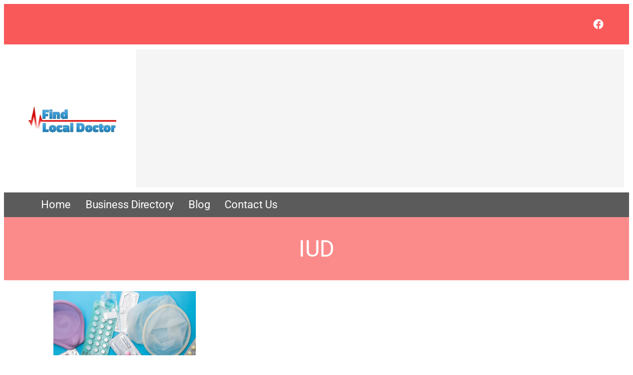

--- FILE ---
content_type: text/html; charset=utf-8
request_url: https://www.google.com/recaptcha/api2/aframe
body_size: 270
content:
<!DOCTYPE HTML><html><head><meta http-equiv="content-type" content="text/html; charset=UTF-8"></head><body><script nonce="uIq9UBhB_1jPWv-UYzKSVA">/** Anti-fraud and anti-abuse applications only. See google.com/recaptcha */ try{var clients={'sodar':'https://pagead2.googlesyndication.com/pagead/sodar?'};window.addEventListener("message",function(a){try{if(a.source===window.parent){var b=JSON.parse(a.data);var c=clients[b['id']];if(c){var d=document.createElement('img');d.src=c+b['params']+'&rc='+(localStorage.getItem("rc::a")?sessionStorage.getItem("rc::b"):"");window.document.body.appendChild(d);sessionStorage.setItem("rc::e",parseInt(sessionStorage.getItem("rc::e")||0)+1);localStorage.setItem("rc::h",'1769512773193');}}}catch(b){}});window.parent.postMessage("_grecaptcha_ready", "*");}catch(b){}</script></body></html>